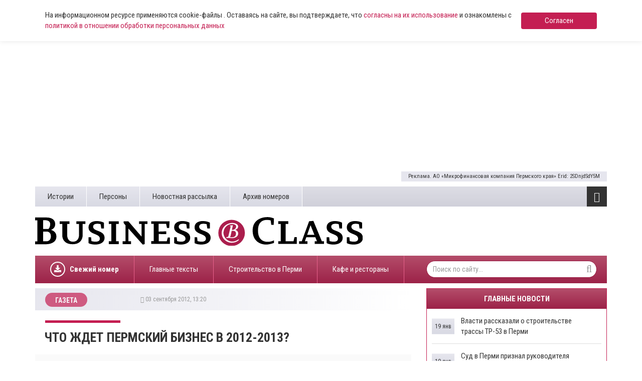

--- FILE ---
content_type: text/html; charset=UTF-8
request_url: https://www.business-class.su/news/2012/09/03/79110
body_size: 13487
content:
<!DOCTYPE html>
<html lang="ru">
<head>
    <meta http-equiv="X-UA-Compatible" content="IE=edge">
    <meta charset="UTF-8">
    <meta name="viewport" content="width=device-width, initial-scale=1, minimum-scale=1, maximum-scale=1">
    <meta name="cmsmagazine" content="4cded1965d5047e7c6c245564ac96b0e" />
    <link rel="shortcut icon" href="/favicon.ico" type="image/x-icon"/>
    <link rel="icon" type="image/svg+xml" href="/favicon.svg">
    <meta name="csrf-param" content="_csrf-frontend">
    <meta name="csrf-token" content="nd1MLLLJl3SUAelnjRA3M4cSigfWf-tBv-LEoYm8HyjIqRZd65DOIMJ4hA3iIgBi9l7IcaAUgw71kabNx4hxUA==">
    <title>Что ждет пермский бизнес в 2012-2013?</title>
    
    <!-- Yandex.RTB -->
    <script>window.yaContextCb=window.yaContextCb||[]</script>
    <script src="https://yandex.ru/ads/system/context.js" async></script>

    <script async src="https://widget.sparrow.ru/js/embed.js"></script>
    <meta name="keywords" content="Что ждет пермский бизнес в 2012-2013?">
<meta name="description" content="«Русь, куда ж несёшься ты? дай ответ». Н. В. Гоголь">
<meta property="og:type" content="article">
<meta property="og:title" content="Что ждет пермский бизнес в 2012-2013?">
<meta property="og:description" content="«Русь, куда ж несёшься ты? дай ответ». Н. В. Гоголь">
<meta property="og:url" content="https://www.business-class.su/news/2012/09/03/79110">
<meta property="og:image" content="https://www.business-class.su/images/logo.jpg">
<meta property="og:locale" content="ru">
<meta property="twitter:card" content="summary_large_image">
<meta property="twitter:site" content="bc_su">
<meta property="twitter:title" content="Что ждет пермский бизнес в 2012-2013?">
<meta property="twitter:description" content="«Русь, куда ж несёшься ты? дай ответ». Н. В. Гоголь">
<meta property="twitter:image:src" content="https://www.business-class.su/images/logo.jpg">
<link href="/news/2012/09/03/79110" rel="canonical">
<link href="/amp/2012/09/03/79110" rel="amphtml">
<link href="/assets/f20f0371/css/bootstrap.min.css" rel="stylesheet">
<link href="/assets/fed87bb5/css/font-awesome.min.css" rel="stylesheet">
<link href="/compiled/scss/main.css" rel="stylesheet"></head>
<body>

    
<div class="agree-cookies" id="cookies-accept">
    <div class="container">
        <div class="agree-cookies__wrap">
            <p>
                На информационном ресурсе применяются cookie-файлы . Оставаясь на сайте, вы подтверждаете, что <a href="/pages/soglasie-posetitelya-sayta-na-obrabotku-personalnyh-dannyh">согласны на 
                их использование</a> и ознакомлены с 
                <a href="/pages/policy">политикой в отношении обработки персональных данных</a>
            </p>
            <a class="button" href="#" onclick="acceptCookies(); return false;">Согласен</a>
        </div>
    </div>
</div>



<div class="container">
    <!--noindex-->


            <div 
            class="rennab hidden-xs hidden-sm type-html5 alias-top" 
            data-rennab-mobile="false" 
            data-rennab-uid="686e02c08c58b"
            data-rennab-source="/uploads/html5/MFK mobil 072025/index.html" 
            data-rennab-type="iframe"
            data-rennab-adnotify="Реклама. АО «Микрофинансовая компания Пермского края» Erid: 2SDnjdSdY5M">
        </div>
    
<!--/noindex-->
    
</div>

<!--noindex-->


    
                    <a 
                class="rennab sm hidden-md hidden-lg type-image alias-topmobile" 
                href="/rennab/6875ee56d8ef1" 
                target="_blank"
                data-rennab-mobile="true"
                data-rennab-uid="6875ee56d8ef1"
                data-rennab-source="/uploads/rennab/3bd1e746d7bd9c31ccefb4204622c204.gif" 
                data-rennab-adnotify="Реклама. АО «Микрофинансовая компания Пермского края» Erid: 2SDnjcHvRsm"
                data-rennab-type="image">
                            </a>
        
    
<!--/noindex-->

<div id="bottom-fixed" class="hidden-xs hidden-sm">
    <div class="container">
            </div>
</div>

<header class="container hidden-mobile">
    <div class="top hidden-xs">
        <ul class="pages pull-left"><li><a href="/subjects">Истории</a></li>
<li><a href="/persons">Персоны</a></li>
<li><a href="/pages/novostnaya-rassylka">Новостная рассылка</a></li>
<li><a href="/newspapers">Архив номеров</a></li></ul>
        <div class="toggle pull-right">
            <i class="fa fa-bars fa-lg"></i>            <ul class="categories"><li><a href="/news/politika">Политика</a></li>
<li><a href="/news/ekonomika">Экономика</a></li>
<li><a href="/news/nedvizhimost">Недвижимость</a></li>
<li><a href="/news/gorod">Город</a></li>
<li><a href="/news/business">Бизнес</a></li>
<li><a href="/news/transport">Дороги и транспорт</a></li>
<li><a href="/news/proisshestviya">Происшествия</a></li>
<li><a href="/news/kultura">Культура</a></li>
<li><a href="/news/sport">Спорт</a></li></ul>        </div>

            </div>
    <div class="middle row">
        <div class="left col-xs-12 col-sm-8 col-lg-7">
            <a href="/">
                <img class="logo" src="/images/logo.svg">
            </a>
        </div>

        <div class="col-sm-4 col-lg-4 col-lg-offset-1 hidden-xs">
            <!--
            
<a class="download" href="/uploads/magazine/54b3644c86348701cbcb1b3577006a23.pdf" target="_blank">
    <i class="fa fa-download"></i>    Скачать свежий номер (.pdf)
    <br>
    №22 от
    22 декабря 2025</a>
            <img class="logo-bg" src="/images/logo-bg.png">
        	-->
        	<div style="margin-top: 9px; height: 80px;">
        		        	</div>
        </div>
    </div>

    <div class="bottom hidden-xs">

    	
<ul class="subjects pull-left" >
    <li style="font-weight: bold;">
    	<a href="/uploads/magazine/54b3644c86348701cbcb1b3577006a23.pdf">
    		<div style="display: block; border-radius: 50%; border: 2px solid #fff; width: 30px; height: 30px; float: left; overflow: hidden; position: relative; top: 12px; margin-right: 9px;">
    			<svg aria-hidden="true" focusable="false" data-prefix="fas" data-icon="download" role="img" xmlns="http://www.w3.org/2000/svg" viewBox="0 0 512 512" class="svg-inline--fa fa-download fa-w-16 fa-lg" style="width: 14px; position: absolute; top: 5px; left: 6px;">
    				<path fill="currentColor" d="M216 0h80c13.3 0 24 10.7 24 24v168h87.7c17.8 0 26.7 21.5 14.1 34.1L269.7 378.3c-7.5 7.5-19.8 7.5-27.3 0L90.1 226.1c-12.6-12.6-3.7-34.1 14.1-34.1H192V24c0-13.3 10.7-24 24-24zm296 376v112c0 13.3-10.7 24-24 24H24c-13.3 0-24-10.7-24-24V376c0-13.3 10.7-24 24-24h146.7l49 49c20.1 20.1 52.5 20.1 72.6 0l49-49H488c13.3 0 24 10.7 24 24zm-124 88c0-11-9-20-20-20s-20 9-20 20 9 20 20 20 20-9 20-20zm64 0c0-11-9-20-20-20s-20 9-20 20 9 20 20 20 20-9 20-20z"></path>
    			</svg>
    		</div>
    		Свежий номер
    	</a>
    </li>
</ul>
        <ul class="subjects pull-left"><li><a href="/subject/glavnye-teksty">Главные тексты</a></li>
<li><a href="/subject/stroiteli-i-krizis">Строительство в Перми </a></li>
<li><a href="/subject/novye-kafe-i-restorany">Кафе и рестораны </a></li></ul>
        <form class="search-form pull-right" action="/search" method="get">
            <input name="q" type="text" class="form-control" placeholder="Поиск по сайту..." maxlength="100">
            <i class="fa fa-search"></i>        </form>
    </div>

    <div class="toggle-xs visible-xs">
        <i class="fa fa-bars fa-lg"></i>    </div>

    <div class="menu-xs">
        <ul class="categories"><li><a href="/news/politika">Политика</a></li>
<li><a href="/news/ekonomika">Экономика</a></li>
<li><a href="/news/nedvizhimost">Недвижимость</a></li>
<li><a href="/news/gorod">Город</a></li>
<li><a href="/news/business">Бизнес</a></li>
<li><a href="/news/transport">Дороги и транспорт</a></li>
<li><a href="/news/proisshestviya">Происшествия</a></li>
<li><a href="/news/kultura">Культура</a></li>
<li><a href="/news/sport">Спорт</a></li></ul>        <div class="clearfix"></div>
        <ul class="categories strong"><li><a href="/materials">Все материалы</a></li>
<li><a href="/news">Все новости</a></li></ul>
        <form class="search-form pull-right" action="/search" method="get">
            <input name="q" type="text" class="form-control" placeholder="Поиск по сайту..." maxlength="100">
            <i class="fa fa-search"></i>        </form>

        <ul class="pages"><li><a href="/subjects">Истории</a></li>
<li><a href="/persons">Персоны</a></li>
<li><a href="/pages/novostnaya-rassylka">Новостная рассылка</a></li>
<li><a href="/newspapers">Архив номеров</a></li></ul>    </div>

    <div class="stripe visible-xs-block"></div>
</header>

<div id="content" class="container">
    
<div class="row">
    <div itemscope itemtype="http://schema.org/NewsArticle" class="col-sm-12 col-md-8">
        <meta itemprop="identifier" content="79110" />
        <meta itemprop="datePublished" content="2012-09-03T13:20:00+06:00" />
        <div id="material">
            <div class="heading">
                                    <a class="category" href="/news/gazeta">
                        <span >Газета</span>
                    </a>
                    <ol style="display:none;" itemscope itemtype="http://schema.org/BreadcrumbList">
                      <li itemprop="itemListElement" itemscope itemtype="http://schema.org/ListItem">
                        <a itemprop="item" href="/news/gazeta">
                        <span itemprop="name">Газета</span></a>
                        <meta itemprop="position" content="1" />
                      </li>
                    </ol>
                
                <div class="info"><i class="fa fa-clock-o"></i>&nbsp;03 сентября 2012, 13:20&nbsp;&nbsp;</div>            </div>

            <div class="stripe hidden-xs"></div>

            <h1 itemprop="headline" content="Что ждет пермский бизнес в 2012-2013?">Что ждет пермский бизнес в 2012-2013?</h1>

            
                            <div class="visible-xs" style="margin:15px 0;">
                    <!--noindex-->


    <div style="" class="alias-ya-material-inner-mobile"><!-- Yandex.RTB R-A-264423-21 -->
<div id="yandex_rtb_R-A-264423-21"></div>
<script>window.yaContextCb.push(()=>{
	Ya.Context.AdvManager.render({
		"blockId": "R-A-264423-21",
		"renderTo": "yandex_rtb_R-A-264423-21"
	})
})
</script></div>

<!--/noindex-->
                </div>
            
                            <div class="short-text">
                    «Русь, куда ж несёшься ты? дай ответ». Н. В. Гоголь                </div>
            
            
            <div itemprop="articleBody" class="full-text">
                <p>&nbsp;На извечный вопрос Гоголя в разрезе экономики, бизнеса и финансов ответит группа экспертов во главе с Михаилом Хазиным на IX межрегиональной конференции &laquo;Стратегия и тактика бизнеса 2012/13&raquo; 21 сентября в Перми. Если вы руководитель или собственник бизнеса, то наверняка предстоящая конференция, организованная Центром Бизнес-Образования, окажется полезной:</p>  <div>&bull; Для того чтобы выбрать правильный курс развития компании;</div>  <div>&bull; Чтобы соотнести свои прогнозы и ожидания с прогнозами крупнейших экономистов Михаила Хазина и Олега Григорьева;</div>  <div>Чтобы подготовить компанию к возможному обострению кризиса и неизбежному ВТО.</div>  <div>За один день четверо экспертов раскроют следующие темы:</div>  <div>Михаил Хазин расскажет о том, как ситуация в мировой экономике отразится на Пермском крае в ближайшем будущем; какие риски нужно учитывать компаниям в условиях растущей неопределенности и развала макроэкономической модели; какой может быть новая мировая валюта &mdash; евро, доллар или юань.&nbsp;</div>  <div>Олег Григорьев даст комплексный анализ пермского рынка недвижимости и обозначит общие тренды, динамику и перспективы.</div>  <div>Олег Левяков, эксперт по вопросам стратегического менеджмента и бизнес-планирования, прояснит все темные аспекты относительно вступления в ВТО: в чем преимущества и каковы риски для регионов России, в частности, Пермского края; выиграют или проиграют российские производители и потребители; как ВТО отразится на крупном, среднем и малом бизнесе.</div>  <div>На семинаре Наталии Сафоновой, эксперта-аналитика в области управления финансами, вам представят модель устойчивого развития бизнеса, которая поможет выжить в жестокой конкурентной среде и условиях экономической нестабильности.</div>  <div>&nbsp;</div>  <div><i>Адрес и дата проведения: Пермь, АМАКС Премьер&nbsp;</i></div>  <div><i>Отель, 21 сентября.</i></div>  <div><i>Чтобы узнать подробности и зарегистрироваться, звоните (342) 27-00-567 или заходите на сайт new.cbo.ru/2012.</i></div>
                            </div>
            
                        <div>
                                            </div>

            <!--noindex-->


    
                    <a 
                class="rennab hidden-xs hidden-sm type-image alias-material-subscribe" 
                href="/rennab/65e957726c47b" 
                target="_blank"
                data-rennab-mobile="false" 
                data-rennab-uid="65e957726c47b"
                data-rennab-source="/uploads/rennab/8c99ae9a7d3c63d1b13e14da31d3d12b.png" 
                data-rennab-adnotify=""
                data-rennab-type="image">
                            </a>
        
    
<!--/noindex-->
            <!--noindex-->


    
                    <a 
                class="rennab sm hidden-md hidden-lg type-image alias-material-subscribe-mob" 
                href="/rennab/65e9574f63e3e" 
                target="_blank"
                data-rennab-mobile="true"
                data-rennab-uid="65e9574f63e3e"
                data-rennab-source="/uploads/rennab/8288ba0f00c5a29c00f2cdd0b7dd0991.png" 
                data-rennab-adnotify=""
                data-rennab-type="image">
                            </a>
        
    
<!--/noindex-->

            
            
            
                        
                                        <!-- Sparrow -->
<script type="text/javascript" data-key="ae2046a8ecbe5458369c0529a93086a5">
    (function(w, a) {
        (w[a] = w[a] || []).push({
            'script_key': 'ae2046a8ecbe5458369c0529a93086a5',
            'settings': {
                'sid': 11639
            }
        });
        if(window['_Sparrow_embed']){
         window['_Sparrow_embed'].initWidgets();
        }
    })(window, '_sparrow_widgets');
</script>
<!-- /Sparrow -->
<div>
	<!-- Yandex.RTB R-A-264423-6 -->
	<div id="yandex_rtb_R-A-264423-6"></div>
	<script type="text/javascript">
	   (function(w, d, n, s, t) {
	       w[n] = w[n] || [];
	       w[n].push(function() {
	           Ya.Context.AdvManager.render({
	               blockId: "R-A-264423-6",
	               renderTo: "yandex_rtb_R-A-264423-6",
	               async: true
	           });
	       });
	       t = d.getElementsByTagName("script")[0];
	       s = d.createElement("script");
	       s.type = "text/javascript";
	       s.src = "//an.yandex.ru/system/context.js";
	       s.async = true;
	       t.parentNode.insertBefore(s, t);
	   })(this, this.document, "yandexContextAsyncCallbacks");
	</script>
</div>
                    </div>
    </div>

    <div class="col-sm-12 col-md-4">
        
<div id="main-news" class="hidden-xs">
    <div class="caption">Главные новости</div>
            <div class="pane">
                            <a class="item" href="/news/2026/01/19/vlasti-rasskazali-o-stroitelstve-trassy-tr-53-v-permi">
                    <div class="title">
                        ​Власти рассказали о строительстве трассы ТР-53 в Перми                    </div>
                    <div class="time">
                                                    19 янв                                            </div>
                </a>
                            <a class="item" href="/news/2026/01/19/sud-v-permi-priznal-rukovoditelya-kompanii-vinovnym-v-sokrytii-nalogov">
                    <div class="title">
                        ​Суд в Перми признал руководителя компании виновным в сокрытии налогов                    </div>
                    <div class="time">
                                                    19 янв                                            </div>
                </a>
                            <a class="item" href="/news/2026/01/19/posle-novogodnih-prazdnikov-zabolevaemost-orvi-v-permskom-krae-vyrosla-na-polovinu">
                    <div class="title">
                        ​После новогодних праздников заболеваемость ОРВИ в Пермском крае выросла на половину                    </div>
                    <div class="time">
                                                    19 янв                                            </div>
                </a>
                            <a class="item" href="/news/2026/01/19/v-detskoi-poliklinike-v-permi-ogranichat-priem-pacientov-iz-za-sostoyaniya-etazha">
                    <div class="title">
                        В детской поликлинике в Перми ограничат прием пациентов из-за состояния этажа                    </div>
                    <div class="time">
                                                    19 янв                                            </div>
                </a>
                            <a class="item" href="/news/2026/01/19/razrabotan-genplan-dlya-oformleniya-dokumentov-na-sushchestvuyushchee-kladbishche-vblizi-derevni-zhebrei">
                    <div class="title">
                        Разработан Генплан для оформления документов на существующее кладбище вблизи деревни Жебреи                    </div>
                    <div class="time">
                                                    19 янв                                            </div>
                </a>
                    </div>
            <div class="pane">
                            <a class="item" href="/news/2026/01/19/v-permskom-krae-izyali-iz-oborota-negazirovannyi-napitok-aloe-vera">
                    <div class="title">
                        ​В Пермском крае изъяли из оборота негазированный напиток Aloe Vera                    </div>
                    <div class="time">
                                                    19 янв                                            </div>
                </a>
                            <a class="item" href="/news/2026/01/19/restoran-v-centre-permi-priostanovil-rabotu">
                    <div class="title">
                        ​Ресторан в центре Перми приостановил работу                    </div>
                    <div class="time">
                                                    19 янв                                            </div>
                </a>
                            <a class="item" href="/news/2026/01/19/pered-sudom-predstanet-vladelec-kafe-v-kotorom-otravilis-87-chelovek">
                    <div class="title">
                        ​Перед судом предстанет владелец кафе, в котором отравились 87 человек                    </div>
                    <div class="time">
                                                    19 янв                                            </div>
                </a>
                            <a class="item" href="/news/2026/01/19/v-permskom-krae-srednyaya-stoimost-avtomobilya-dostigla-26-mln-rublei">
                    <div class="title">
                        ​В Пермском крае средняя стоимость автомобиля достигла 2,6 млн рублей                    </div>
                    <div class="time">
                                                    19 янв                                            </div>
                </a>
                            <a class="item" href="/news/2026/01/19/na-bulvare-gagarina-v-permi-postroyat-mnogokvartirnyi-dom-s-ekspluatiruemoi-krovlei">
                    <div class="title">
                        ​На бульваре Гагарина в Перми построят многоквартирный дом с эксплуатируемой кровлей                    </div>
                    <div class="time">
                                                    19 янв                                            </div>
                </a>
                    </div>
            <div class="pane">
                            <a class="item" href="/news/2026/01/19/dlya-stroitelstva-dorogi-ot-vostochnogo-obhoda-permi-do-frolov-izymut-1-ga-zemli">
                    <div class="title">
                        Для строительства дороги от Восточного обхода Перми до Фролов изымут 1 га земли                    </div>
                    <div class="time">
                                                    19 янв                                            </div>
                </a>
                            <a class="item" href="/news/2026/01/18/meteorologi-v-permskii-krai-pridut-anomalnye-morozy-do-38-gradusov">
                    <div class="title">
                        ​Метеорологи: в Пермский край придут аномальные морозы до -38 градусов                    </div>
                    <div class="time">
                                                    18 янв                                            </div>
                </a>
                            <a class="item" href="/news/2026/01/18/v-centre-permi-za-6-mln-rublei-prodaetsya-kofeinya-rabotayushchaya-na-rynke-15-let">
                    <div class="title">
                        ​В центре Перми за 6 млн рублей продается кофейня, работающая на рынке 15 лет                    </div>
                    <div class="time">
                                                    18 янв                                            </div>
                </a>
                            <a class="item" href="/news/2026/01/18/sud-otlozhil-isk-k-permskomu-npo-iskra-na-2745-mln-rublei-na-fevral">
                    <div class="title">
                        ​Суд отложил рассмотрение иска к пермскому НПО «Искра» на 274,5 млн рублей на февраль                    </div>
                    <div class="time">
                                                    18 янв                                            </div>
                </a>
                            <a class="item" href="/news/2026/01/18/permskii-parasportsmen-vzyal-serebro-na-kubke-mira-po-lyzhnym-gonkam">
                    <div class="title">
                        ​Пермский параспортсмен взял «серебро» на Кубке мира по лыжным гонкам                    </div>
                    <div class="time">
                                                    18 янв                                            </div>
                </a>
                    </div>
            <div class="pane">
                            <a class="item" href="/news/2026/01/18/kupel-v-verhnei-kure-v-permi-ne-otkroyut-na-kreshchenie-iz-za-dvizheniya-lda">
                    <div class="title">
                        ​Купель в Верхней Курье в Перми не откроют на Крещение из-за движения льда                    </div>
                    <div class="time">
                                                    18 янв                                            </div>
                </a>
                            <a class="item" href="/news/2026/01/18/v-permi-podgotovili-dokumentaciyu-dlya-prodleniya-ul-kosmonavta-belyaeva-do-prospekta-dekabristov">
                    <div class="title">
                        В Перми подготовили документацию для продления ул. Космонавта Беляева до проспекта Декабристов                    </div>
                    <div class="time">
                                                    18 янв                                            </div>
                </a>
                            <a class="item" href="/news/2026/01/17/na-vyezde-s-ul-lokomotivnoi-na-ploshchad-gaidara-vklyuchat-svetofor">
                    <div class="title">
                        На выезде с ул. Локомотивной на площадь Гайдара включат светофор                    </div>
                    <div class="time">
                                                    17 янв                                            </div>
                </a>
                            <a class="item" href="/news/2026/01/17/v-permi-skonchalis-advokaty-aleksandr-dorofeev-i-igor-sursyakov">
                    <div class="title">
                        В Перми скончались адвокаты Александр Дорофеев и Игорь Сурсяков                    </div>
                    <div class="time">
                                                    17 янв                                            </div>
                </a>
                            <a class="item" href="/news/2026/01/17/na-esplanade-proidet-ledovoe-shou-s-uchastiem-olimpiiskih-chempionov">
                    <div class="title">
                        На эспланаде пройдет ледовое шоу с участием олимпийских чемпионов                    </div>
                    <div class="time">
                                                    17 янв                                            </div>
                </a>
                    </div>
            <div class="pane">
                            <a class="item" href="/news/2026/01/17/v-permi-prekratil-rabotu-kompensacionnyi-marshrut-iz-industrialnogo-raiona-do-cuma">
                    <div class="title">
                        В Перми прекратил работу компенсационный маршрут из Индустриального района до ЦУМа                    </div>
                    <div class="time">
                                                    17 янв                                            </div>
                </a>
                            <a class="item" href="/news/2026/01/17/v-permi-izmenitsya-rabota-neskolkih-marshrutov-gorodskogo-transporta">
                    <div class="title">
                        В Перми изменится работа нескольких маршрутов городского транспорта                    </div>
                    <div class="time">
                                                    17 янв                                            </div>
                </a>
                            <a class="item" href="/news/2026/01/16/nekommercheskie-organizacii-iz-prikamya-poluchat-84-mln-rublei-na-realizaciyu-socialnyh-proektov">
                    <div class="title">
                        Некоммерческие организации из Прикамья получат 84 млн рублей на реализацию социальных проектов                    </div>
                    <div class="time">
                                                    16 янв                                            </div>
                </a>
                            <a class="item" href="/news/2026/01/16/v-kondratovo-vremenno-perestanut-obsluzhivat-ostanovku-v-napravlenii-centra-permi">
                    <div class="title">
                        В Кондратово временно перестанут обслуживать остановку в направлении центра Перми                    </div>
                    <div class="time">
                                                    16 янв                                            </div>
                </a>
                            <a class="item" href="/news/2026/01/16/bolee-650-zhilyh-pomeshchenii-privatizirovano-v-permi-v-techenie-2025-goda">
                    <div class="title">
                        Более 650 жилых помещений приватизировано в Перми в течение 2025 года                    </div>
                    <div class="time">
                                                    16 янв                                            </div>
                </a>
                    </div>
            <div class="pane">
                            <a class="item" href="/news/2026/01/16/sobstvennikam-zdanii-na-gostevom-marshrute-prigrozili-krupnymi-shtrafami">
                    <div class="title">
                        Собственникам зданий на «Гостевом маршруте» пригрозили крупными штрафами                    </div>
                    <div class="time">
                                                    16 янв                                            </div>
                </a>
                            <a class="item" href="/news/2026/01/16/v-byvshem-dolgostroe-kamskoi-doliny-v-permi-otkroetsya-kafe-bystrogo-pitaniya-federalnoi-seti">
                    <div class="title">
                        В бывшем долгострое Камской долины в Перми откроется кафе быстрого питания федеральной сети                    </div>
                    <div class="time">
                                                    16 янв                                            </div>
                </a>
                            <a class="item" href="/news/2026/01/16/v-permi-zakryvaetsya-restoran-gruzinskoi-kuhni-prorabotavshii-bolee-10-let">
                    <div class="title">
                        В Перми закрывается ресторан грузинской кухни, проработавший более 10 лет                    </div>
                    <div class="time">
                                                    16 янв                                            </div>
                </a>
                            <a class="item" href="/news/2026/01/16/sverdlovskaya-zheleznaya-doroga-vyplatila-26-mlrd-rublei-nalogov-v-byudzhet-prikamya-v-2025-godu">
                    <div class="title">
                        Свердловская железная дорога выплатила 2,6 млрд рублей налогов в бюджет Прикамья в 2025 году                    </div>
                    <div class="time">
                                                    16 янв                                            </div>
                </a>
                            <a class="item" href="/news/2026/01/16/noch-na-16-yanvarya-stala-samoi-holodnoi-v-permskom-krae-s-nachala-goda">
                    <div class="title">
                        Ночь на 16 января стала самой холодной в Пермском крае с начала года                    </div>
                    <div class="time">
                                                    16 янв                                            </div>
                </a>
                    </div>
        <div class="control">
        <span class="prev"><i class="fa fa-caret-left"></i></span>
        <span class="counter">1</span> / <small>6</small>
        <span class="next"><i class="fa fa-caret-right"></i></span>
        <a class="all" href="/news">Все новости <i class="fa fa-chevron-right"></i></a>
    </div>
</div>

        <!--noindex-->


    
                    <a 
                class="rennab hidden-xs hidden-sm type-image alias-right" 
                href="/rennab/65f1358ce6fe6" 
                target="_blank"
                data-rennab-mobile="false" 
                data-rennab-uid="65f1358ce6fe6"
                data-rennab-source="/uploads/rennab/70b473190c75ec2d747fefebef604091.png" 
                data-rennab-adnotify=""
                data-rennab-type="image">
                            </a>
        
    
<!--/noindex-->
        
        
<div class="block-news">
    <div class="caption">Новости компаний</div>
            <a class="item" href="/news/2026/01/19/bank-uralsib-voshel-v-top-10-reitinga-ipotechnyh-kreditov-na-pervichnom-rynke" rel="nofollow">
            <img src="/uploads/thumbnail/2f/a1/77/2fa177e6a817eeb4294ecac0d3729093.jpg" alt="​Банк Уралсиб вошел в Топ-10 рейтинга ипотечных кредитов на первичном рынке" loading="lazy" data-object-fit="cover">
            <div class="title">
                ​Банк Уралсиб вошел в Топ-10 рейтинга ипотечных кредитов на первичном рынке            </div>
            <div class="info"><i class="fa fa-clock-o"></i>&nbsp;19 января 2026, 20:15&nbsp;&nbsp;<nobr><i class="fa fa-eye"></i>&nbsp;130</nobr></div>        </a>
    </div>
<a class="all-link" href="/companynews">Все новости компаний <i class="fa fa-chevron-right"></i></a>                
        <!--noindex-->


    <div style="" class="alias-ya-right"><!-- Yandex.RTB R-A-264423-4 -->
        <div id="yandex_rtb_R-A-264423-4" style="margin-bottom: 15px;"></div>
        <script type="text/javascript">
           (function(w, d, n, s, t) {
               w[n] = w[n] || [];
               w[n].push(function() {
                   Ya.Context.AdvManager.render({
                       blockId: "R-A-264423-4",
                       renderTo: "yandex_rtb_R-A-264423-4",
                       async: true
                   });
               });
               t = d.getElementsByTagName("script")[0];
               s = d.createElement("script");
               s.type = "text/javascript";
               s.src = "//an.yandex.ru/system/context.js";
               s.async = true;
               t.parentNode.insertBefore(s, t);
           })(this, this.document, "yandexContextAsyncCallbacks");
        </script></div>

<!--/noindex-->

        <div class="hidden-xs">
            
<div class="block-news">
    <div class="caption">Выбор редакции</div>
            <a class="item" href="/news/2025/12/08/shosse-dobavyat-polos-v-2026-godu-nachnetsya-rekonstrukciya-uchastka-dorogi-v-verhnih-mullah">
            <img src="/uploads/thumbnail/b6/f6/90/b6f690fc04e3f6980ce94a35c5a5ebf8.jpg" alt="Шоссе добавят полос. В 2026 году начнется реконструкция участка дороги в Верхних Муллах" loading="lazy" data-object-fit="cover">
            <div class="title">
                Шоссе добавят полос. В 2026 году начнется реконструкция участка дороги в Верхних Муллах            </div>
            <div class="info"><i class="fa fa-clock-o"></i>&nbsp;08 декабря 2025, 07:00&nbsp;&nbsp;</div>        </a>
            <a class="item" href="/news/2025/12/10/stavka-na-ponizhenie-kak-smyagchenie-denezhno-kreditnoi-politiki-otrazhaetsya-na-ekonomike">
            <img src="/uploads/thumbnail/f2/d9/f5/f2d9f5ebd32380f88b7eb17b01fcd2dc.jpg" alt="Ставка на понижение. Как смягчение денежно-кредитной политики отражается на экономике?" loading="lazy" data-object-fit="cover">
            <div class="title">
                Ставка на понижение. Как смягчение денежно-кредитной политики отражается на экономике?            </div>
            <div class="info"><i class="fa fa-clock-o"></i>&nbsp;10 декабря 2025, 12:30&nbsp;&nbsp;</div>        </a>
            <a class="item" href="/news/2025/12/12/pryamo-po-kursu-kak-menyayutsya-ceny-i-spros-na-zarubezhnye-tury-iz-permi">
            <img src="/uploads/thumbnail/a7/c4/73/a7c473a138094957b2fb4d3bdef854e4.jpg" alt="Прямо по курсу. Как меняются цены и спрос на зарубежные туры из Перми?" loading="lazy" data-object-fit="cover">
            <div class="title">
                Прямо по курсу. Как меняются цены и спрос на зарубежные туры из Перми?            </div>
            <div class="info"><i class="fa fa-clock-o"></i>&nbsp;12 декабря 2025, 07:00&nbsp;&nbsp;</div>        </a>
    </div>
            
<div id="block-info">
    <img src="/images/logo-wide.png">
    <div class="item">
        <i class="fa fa-envelope-o"></i>        <a href="mailto:info@business-class.su ">info@business-class.su</a>
    </div>
    <div class="item">
        <i class="fa fa-phone"></i>        +7 (922) 371-30-28
    </div>
        <div class="social">
        <a href="https://t.me/businessclassnews" target="_blank"><i class="fa fa-telegram"></i></a>
        <a href="https://vk.com/gazetabc" target="_blank"><i class="fa fa-vk"></i></a>
                <a href="https://ok.ru/gazetabc" target="_blank"><i class="fa fa-odnoklassniki"></i></a>
        <a href="/rss" target="_blank"><i class="fa fa-rss"></i></a>
    </div>
</div>
        </div>
    </div>
</div>
</div>

<div class="container visible-xs">
    <ul class="categories-xs"><li><a href="/news/politika">Политика</a></li>
<li><a href="/news/ekonomika">Экономика</a></li>
<li><a href="/news/nedvizhimost">Недвижимость</a></li>
<li><a href="/news/gorod">Город</a></li>
<li><a href="/news/business">Бизнес</a></li>
<li><a href="/news/transport">Дороги и транспорт</a></li>
<li><a href="/news/proisshestviya">Происшествия</a></li>
<li><a href="/news/kultura">Культура</a></li>
<li><a href="/news/sport">Спорт</a></li></ul></div>

<footer class="container">
    <div class="stripe visible-xs-block"></div>

    <div class="top hidden-xs">

        <ul class="subjects pull-left"><li><a href="/subject/glavnye-teksty">Главные тексты</a></li>
<li><a href="/subject/stroiteli-i-krizis">Строительство в Перми </a></li>
<li><a href="/subject/novye-kafe-i-restorany">Кафе и рестораны </a></li></ul>
        <form class="search-form pull-right" action="site/search" method="get">
            <input name="q" type="text" class="form-control" placeholder="Поиск по сайту..." maxlength="100">
            <i class="fa fa-search"></i>        </form>
    </div>

    <div class="middle row">
        <div class="left col-xs-8 col-sm-6">
            <a href="/">
                <img class="logo" src="/images/logo-wide.png">
            </a>
        </div>

        <div class="right col-xs-12 col-sm-6">
            2004-2026, Business Class, <a href="/uploads/documents/vypiska.pdf">Выписка из реестра зарегистрированных СМИ</a> по состоянию на 29.08.2018 (интернет-сайт), <a href="/uploads/docs/sviditelstvo.pdf" target="_blank">свидетельство СМИ ПИ59-1143</a> от 07.02.2017 (газета)<br>ООО “Центр деловой информации”<br/>
            На информационном ресурсе применяются <a href="https://www.business-class.su/pages/uvedomlenie-ob-ispolzovanii-rekomendatelnyh-tehnologij">рекомендательные технологии</a> (информационные технологии предоставления информации на основе сбора, систематизации и анализа сведений, относящихся к предпочтениям пользователей сети «Интернет», находящихся на территории Российской Федерации).
        </div>
    </div>

    <div class="bottom">
        <hr>

        <div class="row">
            <div class="col-xs-6 col-sm-2">
                <a href="/pages/desk">Редакция</a>
            </div>

            <div class="col-xs-6 col-sm-3">
                <a href="/pages/ob-izdanii">Об издании</a>
            </div>

            <div class="col-xs-6 col-sm-3">
                <a href="/pages/reklama-v-business-class">Реклама в Business Class</a>
            </div>

            <!--
            <div class="col-xs-6 col-sm-3">
                <a href="/pages/reklama-v-gazete-business-class">Реклама в газете</a>
            </div>
            -->
            <!--
            <div class="col-xs-6 col-sm-4">
                <a href="/pages/reklama-na-sajte">Реклама на сайте</a>
            </div>
            -->
        </div>

        <hr>

        <div class="row">
             <div class="col-xs-6 col-sm-2">
                <a href="/pages/policy">Политика в отношении обработки персональных данных</a>
            </div>

            <div class="col-xs-6 col-sm-3">
                <a href="/pages/uslovija-ispolzovanija-materialov">Условия использования материалов</a>
            </div>

            <div class="col-xs-6 col-sm-3">
                <a href="/pages/soglasie-posetitelya-sayta-na-obrabotku-personalnyh-dannyh">
                    Согласие на обработку данных
                </a>
            </div>
        </div>
		
		 <hr>
		

        <div class="row">
            <div class="social col-xs-12">
                <a href="https://t.me/businessclassnews" target="_blank"><i class="fa fa-telegram"></i></a>
                <a href="https://vk.com/gazetabc" target="_blank"><i class="fa fa-vk"></i></a>
                                                                <a href="https://ok.ru/gazetabc" target="_blank"><i class="fa fa-odnoklassniki"></i></a>
                <a href="/rss" target="_blank"><i class="fa fa-rss"></i></a>
            </div>

            <div class="col-xs-12 col-sm-5 small">
                <a href="http://agincom.ru" target="_blank">Разработка сайтов в Перми<br>«Агентство Интернет Коммуникаций»</a>
            </div>
            <div class="col-xs-12 col-sm-3"></div>
            <!--
            <div class="col-xs-12 col-sm-4 ">
                <p><a href="/mediakit">Медиакит</a></p>
            </div>
            -->

            <div class="col-xs-12">
  <div class="pull-left" style="padding:0;">
<!-- Yandex.Metrika informer --> <a href="https://metrika.yandex.ru/stat/?id=1275673&amp;from=informer" target="_blank" rel="nofollow"><img src="https://informer.yandex.ru/informer/1275673/3_1_FFFFFFFF_EFEFEFFF_0_pageviews" style="width:88px; height:31px; border:0;" alt="Яндекс.Метрика" title="Яндекс.Метрика: данные за сегодня (просмотры, визиты и уникальные посетители)" class="ym-advanced-informer" data-cid="1275673" data-lang="ru" /></a> <!-- /Yandex.Metrika informer -->
<!-- Yandex.Metrika counter --> <script type="text/javascript" > (function (d, w, c) { (w[c] = w[c] || []).push(function() { try { w.yaCounter1275673 = new Ya.Metrika2({ id:1275673, clickmap:true, trackLinks:true, accurateTrackBounce:true, webvisor:true }); } catch(e) { } }); var n = d.getElementsByTagName("script")[0], s = d.createElement("script"), f = function () { n.parentNode.insertBefore(s, n); }; s.type = "text/javascript"; s.async = true; s.src = "https://mc.yandex.ru/metrika/tag.js"; if (w.opera == "[object Opera]") { d.addEventListener("DOMContentLoaded", f, false); } else { f(); } })(document, window, "yandex_metrika_callbacks2"); </script> <noscript><div><img src="https://mc.yandex.ru/watch/1275673" style="position:absolute; left:-9999px;" alt="" /></div></noscript> <!-- /Yandex.Metrika counter -->

  
<!--LiveInternet counter--><script type="text/javascript">document.write('<a href="//www.liveinternet.ru/click" '+'target="_blank"><img src="//counter.yadro.ru/hit?t14.6;r'+escape(document.referrer)+((typeof(screen)=='undefined')?'':';s'+screen.width+'*'+screen.height+'*'+(screen.colorDepth?screen.colorDepth:screen.pixelDepth))+';u'+escape(document.URL)+';h'+escape(document.title.substring(0,150))+';'+Math.random()+'" alt="" title="LiveInternet: показано число просмотров за 24'+' часа, посетителей за 24 часа и за сегодня" '+'border="0" width="88" height="31"><\/a>')
</script><!--/LiveInternet-->
</div>
<style>
  .restrict-content {
    display: none;
    position: absolute;
    bottom: 40px;
    background: #fff;
    border-radius: 10px;
    box-shadow: 1px 1px 20px rgba(0,0,0, 0.2);
    padding: 20px;
    width:240px;
    margin-left: -100px;
    opacity: 0;
    transition: all ease-in 0.2s 0.4s;
  }
  .restrict-content p {
    font-size: 12px;
    line-height: 16px;
  }
  .restrict-hover:hover .restrict-content, .restrict-hover:focus .restrict-content {
    display: block;
    opacity: 1;
  }
</style>
<div class="pull-left restrict-hover" style="padding:0; padding-left: 15px; position: relative;">
  <img src="/images/agestrict.jpg" />
  <div class="restrict-content">
    <p>
      Информация о возрастных ограничениях в отношении информационной продукции, подлежащая распространению на основании норм Федерального закона «О защите детей от информации, причиняющей вред их здоровью и развитию».
    </p>
    <p style="margin-bottom: 0;">
      Некоторые материалы настоящего раздела могут содержать информацию, запрещенную для лиц младше 16 лет. 
    </p>
  </div>
</div>


<script type="text/javascript">!function(){var t=document.createElement("script");t.type="text/javascript",t.async=!0,t.src="https://vk.com/js/api/openapi.js?157",t.onload=function(){VK.Retargeting.Init("VK-RTRG-237349-bXQnH"),VK.Retargeting.Hit()},document.head.appendChild(t)}();</script><noscript><img src="https://vk.com/rtrg?p=VK-RTRG-237349-bXQnH" style="position:fixed; left:-999px;" alt=""/></noscript>

<script src="https://cdn.jsdelivr.net/npm/js-cookie@2/src/js.cookie.min.js"></script></div>
        </div>
    </div>
</footer>

    <!--noindex-->


    <div style="" class="alias-ya-floor-ad"><!-- Yandex.RTB R-A-264423-16 -->
<script>window.yaContextCb.push(()=>{
	Ya.Context.AdvManager.render({
		"blockId": "R-A-264423-16",
		"type": "floorAd"
	})
})
</script></div>

<!--/noindex-->

<script src="/assets/9f8d9f7/jquery.min.js"></script>
<script src="/assets/e5490b6f/yii.js"></script>
<script src="/js/main.js" async="async"></script>
<script src="/js/polyfill.js" async="async"></script>
<script>jQuery(function ($) {
    acceptCookies = function(e) {
        $.ajax({
            url: '/ajax/acceptcookies',
            cache: false,
            success: function(data) {
                $("#cookies-accept").fadeOut();
            },
        });
        return false;
    }
});</script></body>
</html>
